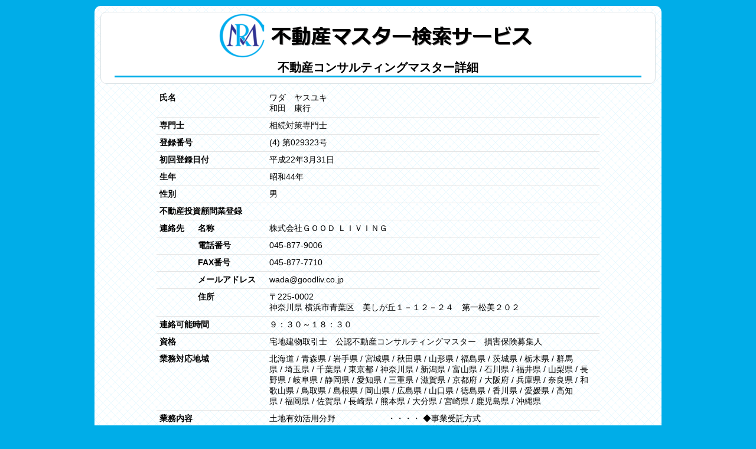

--- FILE ---
content_type: text/html;charset=Windows-31J
request_url: https://www.retpc-consul.jp/sch/SearchDetailAction.do?torokuNo=029323
body_size: 13080
content:
<!DOCTYPE html>





<html>
    <head>
        <title>不動産マスター検索サービス</title>
        
<meta http-equiv=Content-Type content="text/html; charset=Windows-31J">
<meta http-equiv="X-UA-Compatible" content="IE=edge">
<link type="text/css" rel="stylesheet" href="./css/common.css">
<link type="text/css" rel="stylesheet" href="./css/style.css">
<script type="text/javascript" src="./js/common.js"></script>
<script type="text/javascript" src="./js/search.js"></script>
<!--[if lte IE 8]><script type="text/javascript" src="./js/getElementsByClassName.js"></script><![endif]--> 
        <script language=JavaScript  type="text/Javascript">
            <!--
            window.onload = function (){
//                checkGyomuNaiyo();
            }
            -->
        </script>
    </head>
    <body>
        <form name="SearchInputForm" method="GET" action="/sch/SearchInputAction.do;jsessionid=1e753d4e4632e9c9afc0c6513690.icw-instance1" onsubmit="disableSubmit(this)">
            <input type="hidden" name="scrollTop" value="">
            <div id="page">
                <div id="inner">
                    <div id="header">
                        <div class="image" onclick="moveTop();">
                        </div>
                        <div class="title">不動産コンサルティングマスター詳細</div>
                    </div>
                    <div id="contents" >
                        
                            <div class="detail_area">
                                <div class="item_name">氏名</div>
                                <div class="content">
                                    <div style="display: inline-block;">
                                        ワダ<br/>
                                        和田
                                    </div>
                                    <div style="display: inline-block;margin-left: 10px;">
                                        ヤスユキ<br/>
                                        康行
                                    </div>
                                </div>
                            </div>
                            
                                <div class="detail_area">
                                    <div class="item_name">専門士</div>
                                    <div class="content">
                                        
                                            相続対策専門士<br/>
                                        
                                    </div>
                                </div>
                            
                            <div class="detail_area">
                                <div class="item_name">登録番号</div>
                                <div class="content">
                                    (4)
                                    第029323号
                                </div>
                            </div>
                            <div class="detail_area">
                                <div class="item_name">初回登録日付</div>
                                <div class="content">
                                    平成22年3月31日
                                </div>
                            </div>
                            
                                <div class="detail_area">
                                    <div class="item_name">生年</div>
                                    <div class="content">
                                        昭和44年
                                    </div>
                                </div>
                                    <div class="detail_area">
                                    <div class="item_name">性別</div>
                                    <div class="content">
                                        男
                                    </div>
                                </div>
                                <div class="detail_area">
                                    <div class="item_name">不動産投資顧問業登録</div>
                                    <div class="content">
                                        
                                    </div>
                                </div>
                                <div class="detail_area">
                                    <div class="item_name"><div class="renrakusaki">連絡先</div>名称</div>
                                    <div class="content">
                                        株式会社ＧＯＯＤ ＬＩＶＩＮＧ
                                    </div>
                                </div>
                                <div class="detail_area">
                                    <div class="item_name"><div class="renrakusaki"></div>電話番号</div>
                                    <div class="content">
                                        045-877-9006
                                    </div>
                                </div>
                                <div class="detail_area">
                                    <div class="item_name"><div class="renrakusaki"></div>FAX番号</div>
                                    <div class="content">
                                        045-877-7710
                                    </div>
                                </div>
                                <div class="detail_area">
                                    <div class="item_name"><div class="renrakusaki"></div>メールアドレス</div>
                                    <div class="content">
                                        wada@goodliv.co.jp
                                    </div>
                                </div>
                                <div class="detail_area">
                                    <div class="item_name"><div class="renrakusaki"></div>住所</div>
                                    <div class="content">
                                        〒225-0002<br/>
                                        神奈川県 横浜市青葉区　美しが丘１－１２－２４　第一松美２０２
                                    </div>
                                </div>
                                <div class="detail_area">
                                    <div class="item_name">連絡可能時間</div>
                                    <div class="content">
                                        ９：３０～１８：３０
                                    </div>
                                </div>
                                <div class="detail_area">
                                    <div class="item_name">資格</div>
                                    <div class="content">
                                        宅地建物取引士　公認不動産コンサルティングマスター　損害保険募集人
                                    </div>
                                </div>
                                <div class="detail_area">
                                    <div class="item_name">業務対応地域</div>
                                    <div class="content">
                                        北海道&nbsp;/&nbsp;青森県&nbsp;/&nbsp;岩手県&nbsp;/&nbsp;宮城県&nbsp;/&nbsp;秋田県&nbsp;/&nbsp;山形県&nbsp;/&nbsp;福島県&nbsp;/&nbsp;茨城県&nbsp;/&nbsp;栃木県&nbsp;/&nbsp;群馬県&nbsp;/&nbsp;埼玉県&nbsp;/&nbsp;千葉県&nbsp;/&nbsp;東京都&nbsp;/&nbsp;神奈川県&nbsp;/&nbsp;新潟県&nbsp;/&nbsp;富山県&nbsp;/&nbsp;石川県&nbsp;/&nbsp;福井県&nbsp;/&nbsp;山梨県&nbsp;/&nbsp;長野県&nbsp;/&nbsp;岐阜県&nbsp;/&nbsp;静岡県&nbsp;/&nbsp;愛知県&nbsp;/&nbsp;三重県&nbsp;/&nbsp;滋賀県&nbsp;/&nbsp;京都府&nbsp;/&nbsp;大阪府&nbsp;/&nbsp;兵庫県&nbsp;/&nbsp;奈良県&nbsp;/&nbsp;和歌山県&nbsp;/&nbsp;鳥取県&nbsp;/&nbsp;島根県&nbsp;/&nbsp;岡山県&nbsp;/&nbsp;広島県&nbsp;/&nbsp;山口県&nbsp;/&nbsp;徳島県&nbsp;/&nbsp;香川県&nbsp;/&nbsp;愛媛県&nbsp;/&nbsp;高知県&nbsp;/&nbsp;福岡県&nbsp;/&nbsp;佐賀県&nbsp;/&nbsp;長崎県&nbsp;/&nbsp;熊本県&nbsp;/&nbsp;大分県&nbsp;/&nbsp;宮崎県&nbsp;/&nbsp;鹿児島県&nbsp;/&nbsp;沖縄県
                                    </div>
                                </div>
                                <div class="detail_area">
                                    <div class="item_name">業務内容</div>
                                    <div class="content" id="gyomunaiyo">
                                        <div class='gyomu_margin'></div><div class='gyomu_naiyo_list'><div>土地有効活用分野</div><div>・・・・　</div><div>◆事業受託方式</div></div><div class='gyomu_naiyo_list'><div></div><div></div><div>◆等価交換方式</div></div><div class='gyomu_naiyo_list'><div></div><div></div><div>◆建設協力金方式</div></div><div class='gyomu_naiyo_list'><div></div><div></div><div>◆定期借地権</div></div><div class='gyomu_naiyo_list'><div></div><div></div><div>◆マーケット調査</div></div><div class='gyomu_margin'></div><div class='gyomu_naiyo_list'><div>建物有効活用分野</div><div>・・・・　</div><div>◆リニューアル・リフォーム</div></div><div class='gyomu_naiyo_list'><div></div><div></div><div>◆空室対策</div></div><div class='gyomu_naiyo_list'><div></div><div></div><div>◆定期借家</div></div><div class='gyomu_naiyo_list'><div></div><div></div><div>◆賃貸市場調査</div></div><div class='gyomu_naiyo_list'><div></div><div></div><div>◆耐震改修支援</div></div><div class='gyomu_margin'></div><div class='gyomu_naiyo_list'><div>相続対策分野</div><div>・・・・　</div><div>◆相続財産等調査</div></div><div class='gyomu_naiyo_list'><div></div><div></div><div>◆資産組換え</div></div><div class='gyomu_naiyo_list'><div></div><div></div><div>◆家族信託関連</div></div><div class='gyomu_naiyo_list'><div></div><div></div><div>◆遺言書等作成支援</div></div><div class='gyomu_naiyo_list'><div></div><div></div><div>◆物納対策</div></div><div class='gyomu_margin'></div><div class='gyomu_naiyo_list'><div>権利調整分野</div><div>・・・・　</div><div>◆貸宅地・貸家（借地・借家）の整理</div></div><div class='gyomu_naiyo_list'><div></div><div></div><div>◆複数の地権者の権利調整</div></div><div class='gyomu_margin'></div><div class='gyomu_naiyo_list'><div>不動産経営・管理分野</div><div>・・・・　</div><div>◆プロパティマネジメント</div></div><div class='gyomu_naiyo_list'><div></div><div></div><div>◆アセットマネジメント</div></div><div class='gyomu_margin'></div><div class='gyomu_naiyo_list'><div>デューデリ・評価支援分野</div><div>・・・・　</div><div>◆デューデリジェンス関連</div></div><div class='gyomu_naiyo_list'><div></div><div></div><div>◆建物インスペクション関連</div></div><div class='gyomu_margin'></div><div class='gyomu_naiyo_list'><div>空き家対策分野</div><div>・・・・　</div><div>◆全般的な相談（空き家化の防止、活用、管理不全空き家・特定空き家化の防止、処分・除却など）</div></div><div class='gyomu_margin'></div><div class='gyomu_naiyo_list'><div>その他</div><div>・・・・　</div><div>◆任意売却コンサル</div></div><div class='gyomu_naiyo_list'><div></div><div></div><div>◆競売コンサル</div></div><div class='gyomu_naiyo_list'><div></div><div></div><div>◆サービサー関連</div></div>
                                    </div>
                                </div>
                                <div class="detail_area">
                                    <div class="item_name">信条・実績・PR</div>
                                    <div class="content">
                                        相続は発生前にご自身の最後の仕事と思い、全部段取りを終わらせておくことが理想。しかしなかなか話が進まない、先送りになってしまうのが現実。<br>また多くは相続が発生してから相続人があれこれと労力を使いながら、最後は仲違いになってしまったり、もやもやとしてしまう事もしばしば。<br>だからこそまずは不動産、そして相続に詳しい専門家にご相談ください。<br>最近「空き家の譲渡所得3,000万円特別控除」が利用できた人とできなかった人の税額に天と地のような差を実感しました。この特別控除も残り約1年で利用できなくなります。
                                    </div>
                                </div>
                                <div class="detail_area">
                                    <div class="item_name">URL</div>
                                    <div class="content">
                                        
                                            <a href="http://www.goodliv.co.jp" target="_blank">
                                                http://www.goodliv.co.jp
                                            </a><br/>
                                        
                                        
                                    </div>
                                </div>
                             
                            <div class="button_area">
                                <input type="button" value="閉じる" onclick="window.close();"/>
                            </div>
                        
                        
                    </div>
                </div>
            </div>
        </form>
    </body>
</html>

--- FILE ---
content_type: text/css
request_url: https://www.retpc-consul.jp/sch/css/common.css
body_size: 2642
content:
/*@cc_on _d=document;eval('var document=_d')@*/
body {
    margin: 0;
    padding:0;
    font-size:14px;
    background-color: #00ade8;
}
input[type=text],select,body,input[type=button],input[type=submit]{
     font-family:Verdana,Arial,"メイリオ",Meiryo,"ヒラギノ角ゴPro W3","Hiragino Kaku Gothic Pro","ＭＳ Ｐゴシック",sans-serif;
   
}

table {
    margin: auto;
}

td,th {
    line-height: 1.2;
    word-break: break-all;
    word-wrap : break-word ;
}

hr{
    border-width: 1px 0px 0px 0px;
    border-style: solid; 
    border-color: #e8e8e8; 
    height: 1px; 
}
ul{
    margin: 0;
    padding: 0;
}
li{
    margin: 5px 0 5px 0;
    padding: 0;
}

/*リンクの設定*/
/*リンクされた文字*/
a {
    color:#0000ff;
    font-style:normal;
    text-decoration:underline;
}

/*マウスをのせたとき*/
a:hover {
    color:#ff0000;
    font-style:normal;
    text-decoration:underline;
}

/*クリック中*/
a:active {
    color:#800080;
    font-style:normal;
    text-decoration:underline;
}
/*a:visited {
    color:#800080;
    font-style:normal;
    text-decoration:underline;
}*/

input[type=radio],input[type=checkbox]{
    /*    ズレ防止*/
    vertical-align:-0.2em;
}

input[type=text]:disabled,
input[type=radio]:disabled,
input[type=checkbox]:disabled,
select:disabled {
    background-color: #d4d4d4;
}
textarea:disabled {
    background-color: #d4d4d4;
}

/*placeholderの色設定*/
/*エンジンがWebkit*/
::-webkit-input-placeholder {
    color: #c9c9c9;
}
/*Firefox18以前*/
:-moz-placeholder {
    color: #c9c9c9;
}
/*Firefox19以降*/
::-moz-placeholder {
    color: #c9c9c9;
}
/*IE10以降*/
:-ms-input-placeholder {
    color: #c9c9c9;
}

select {
    height: 30px;
    line-height: 30px;
    
}
input[type=text]{
    height: 20px;
    width:200px;
}
span{
    display: inline-block;
}


input[type=submit],input[type=button]{
    width:200px;
    height: 30px;
    border:2px solid #00ade8;
    border-radius:3px;
    color: #ffffff;
    font-weight: bold;
    background-color: #00ade8;
    box-shadow:2px 2px #555;
    font-size: 18px;
}

input[type=submit][disabled] {
    background-color: #d4d4d4;
    border-color:  #d4d4d4;
}
input[type=submit]:hover,input[type=button]:hover{
    background-color:#02bfff;
    border-color:  #02bfff;
}
input[type=submit]:active,input[type=button]:active{
    box-shadow:1px 1px #555;
}





--- FILE ---
content_type: text/css
request_url: https://www.retpc-consul.jp/sch/css/style.css
body_size: 4871
content:
#page{
    margin: 10px auto 10px auto;
    width:960px;
    border-radius:10px;
    background-color: #ffffff;
    background-image: url(../image/background.png);
}
#header{
    background-color: #ffffff;
    border-radius:10px;
    padding-bottom: 10px;
    border: #dbe2e5 1px solid;
}
#header .image{
    margin: auto;
    height:80px;
    width:540px;
    background-image: url(../image/header.png);
    background-repeat:no-repeat;
    cursor: pointer;

}
#header .title{
    width: 95%;
    margin: 0 auto;
    text-align: center;
    font-weight: bold;
    font-size: 20px;
    border-bottom: #00ade8 3px solid;
}

#inner{
    padding:10px 10px 10px 10px;
    position: relative;
    top: 0px;
}

#contents{
    padding:10px 0 10px 0;
    width:750px;;
    margin:auto;
}
.search_area{

}

.search_area .item_name {
    font-weight: bold;
    font-size: 16px;
}
.search_area .item_name .dec{
    background-color: #00ade8;
    display: inline-block;
    height:100%;
    width:5px;
    border-radius:2px;
}
.search_area .input{
    padding: 5px 0 0 0;
    margin-left: 30px;
    margin-bottom: 20px;
    width:100%;
}

.err_meg_area{
    padding: 5px;
    border-radius:5px;
    border: #e80039 1px solid;
    color: #e80039;
    margin-bottom: 10px;
    background-color: #ffffff;
}
.list_area{
    padding: 5px 0 0 0;
    margin-left: 30px;
    margin-bottom: 20px;
    width:100%;
}
.color_attention{
    color: #e80039;
}
.ken{
    display: inline-block;
    margin-left: 15px;
}
.chiho{
    display: block;
    margin-top: 20px;
}
.ken_list {
}
.chiho+.ken_list { 

    margin-left: 50px; 
}
.kenCount1+.ken_list { 
    border:none;
    margin-left: 0px; 
}
.gyomu{
    position: relative;
    width: 40%;
    vertical-align: top;
    display: inline-block;
}
.gyomu span{
    cursor: default;
    border-bottom: #e80039 solid 2px;
}

.gyomu_detail{
    display: inline-block;
}

.button_area{
    width: 100%;
    display: inline-block;
    text-align: center;
    margin: 30px 0 30px 0;
}
.pageList{
    width: 100%;
    position: relative;
    display: inline-block;
    text-align: center;
}
.pageList font.link{
    font-size: 12px;
}
.pageList font.nolink{font-size: 16px;font-weight: bold;}
.pageList font.click{font-size: 16px;}
.pageList font.noclick{color:#949494; font-size: 16px;}
.pageList div{
    display: inline-block;
}

.result_list{
    table-layout:fixed;
    width:100%;
    margin-bottom: 20px;
    border-collapse: collapse;
}
.result_list th{
    height: 25px;
    border-width: 0 0 2px 0;
    border-style:solid;
    border-color: #00ade8;
    text-align: left;
}
.result_list tr{
    border-left:solid 2px transparent;
    background-color: #ffffff;
    height: 25px;
}
.result_list td{
    padding-right: 10px;
    border-width: 0 0 1px 0;
    border-style:solid;
    border-color: #e5e5e5;
}
.text_over{
    width: 100%;
    white-space: nowrap;
    overflow: hidden;
    text-overflow: ellipsis;
    -webkit-text-overflow: ellipsis;
    -o-text-overflow: ellipsis;
}
.result_list tr.click:hover{
    height: 25px;
    cursor: pointer;
    border-left:solid 2px #303292;
    color: #303292;
    background-color: #e8f9ff;

}


.detail_area{
    border-bottom: #e5e5e5 solid 1px;
    padding: 5px;
}
.detail_area .item_name{
    width: 180px;
    font-weight: bold;
    display: inline-block;
    vertical-align: top;
}
.detail_area .content{
    width: 550px;
    margin-left: 2px;
    display: inline-block;
}

.detail_area .item_name div.renrakusaki{
    display: inline-block;
    width: 65px;
}

.gyomu_naiyo_list{
}

.gyomu_naiyo_list div:first-child{
    width:200px;
    display: inline-block;

}
.gyomu_naiyo_list div:first-child+div{
    display: inline-block;
    width:60px;
}
.gyomu_naiyo_list div:first-child+div+div{
    display: inline-block;
}

.gyomu_margin{
    margin-bottom: 20px;
}
.gyomu_margin:first-child{
    margin-bottom: 0px;
}
.gyomu_naiyo_list input[type=checkbox]:hover,
.gyomu_naiyo_list input[type=checkbox]:active{
    border-style: none;
    background-color: #ffffff;
    color: #ffffff;
    border-color:#ffffff; 
}

.clear_input_area{
    padding: 5px;
    width:120px;
    height: 40px;
    position: absolute;
    bottom: 0px;
    right: 0px;
}

.clear_input_area input[type=submit]{
    font-size: 15px;
    width:100%;
    height: 100%;
    border: none;
    background-color: #e8af00;
    box-shadow:none;;
}
.clear_input_area input[type=submit]:hover{
    opacity: 0.6;
    filter: alpha(opacity=60);	/* IE6、IE7対応 */
    -moz-opacity: 0.6;		/* Firefox1.5以前対応 */
}





--- FILE ---
content_type: application/javascript
request_url: https://www.retpc-consul.jp/sch/js/common.js
body_size: 5957
content:
//戻るボタン制御
window.onunload = function(){};
history.forward();

function placeholder(){
    $('.js-placeholder').each(function ( )
    {
        
        (function ( elm )
        {
            // placeholderが有効なら処理を必要としないので終了
            if (('placeholder' in document.createElement('input'))) {
                $(elm).attr('placeholder',$(elm).attr('title'));
                return;
            }
            
            // placeholder時の文字色を設定
            var defaultColor    = '#c9c9c9';
       
            // title属性をplaceholder用の文字列として保持
            $.data(elm, 'placeholder-string', $(elm).attr('title'));
            
            //元の文字色を設定
            $.data(elm, 'placeholder-color', '#000000');

            
            //要素がdisabledだったらplaceholderは代入しない
            if ($(elm).attr('disabled') != true) {
                
                switch ( $(elm).val() ) {
                    case '' :
                        $(elm).val($.data(elm, 'placeholder-string'));
                    case $.data(elm, 'placeholder-string') :
                        $(elm).css('color', defaultColor);
                        break;
                }
            }else{
                if ( $(elm).val() == $.data(elm, 'placeholder-string') ) {
                    $(elm).val('');
                    $(elm).css('color', $.data(elm, 'placeholder-color'));
                }
            }
            
            // フォーカスされたときに、placeholderを消して色を戻す
            $(elm).focus(function ( )
            {
                if ( $(this).val() == $.data(this, 'placeholder-string') ) {
                    $(this).val('');
                    $(this).css('color', $.data(this, 'placeholder-color'));
                }
            });
            // フォーカスが外れたときに、valueがカラならplaceholderを代入
            $(elm).blur(function ( )
            {
                if ( $(this).val() == '' ) {
                    $(this).val($.data(this, 'placeholder-string'));
                    $(this).css('color', defaultColor);
                }
            });
            // フォームのsubmit時に、placeholderのままなら消してから送る
            $("form").submit(function()
            {
                if ( $(elm).val() == $.data(elm, 'placeholder-string') ) {
                    $(elm).val('');
                    $(elm).css('color', $.data(elm, 'placeholder-color'));
                }
                return true;
            });
        })( this )
    });
}


////Enterキーによる送信を阻止する
document.onkeypress=function(e){
    e = e ? e : event; 
    var keyCode= e.charCode ? e.charCode : ((e.which) ? e.which : e.keyCode);
    var elem = e.target ? e.target : e.srcElement;
        
    if(Number(keyCode) == 13) {//13=EnterKey
        switch(elem.type){
            case "button":
            case "submit":
            case "reset":
            case "image":
            case "file":
            case "textarea":
                return true;
        }
        return false
    }
}

function onEnterFalse(){
    var e = e ? e : event; 
    var keyCode= e.charCode ? e.charCode : ((e.which) ? e.which : e.keyCode);  
    if(Number(keyCode) == 13) {//13=EnterKey
        return false
    }else{
        return true;
    }
}

//Enterキーで押下で指定したidのボタンをクリックする
function onEnterClickButton(targetButtonId,e){
    e = e ? e : event; 
    var keyCode= e.charCode ? e.charCode : ((e.which) ? e.which : e.keyCode);

    if(Number(keyCode) == 13) {//13=EnterKey
        var targetButton = document.getElementById(targetButtonId);
        targetButton.click();
    }
}
  
//二度押し防止(disabled=trueにする)
function disableSubmit(form) {
    var elements = form.elements;
    for (var i = 0; i < elements.length; i++) {
        if (elements[i].type == 'submit' || elements[i].type == 'button') {
            elements[i].disabled = true;
        }
    }
}

//disabled=trueにすると、その値が送信されないため、hiddenを作成
function setHiddenValue(button) {
    if (button.name) {
        var q = document.createElement('input');
        q.type = 'hidden';
        q.name = button.name;
        q.value = button.value;
        button.form.appendChild(q);
    }
}

//IE6の場合セレクトボックスフォーカス時にホイール操作を無効にする
function NoWheel(obj){
    userAgent = navigator.userAgent;
    if(userAgent .indexOf("MSIE 6.") >= 0){
        if(obj.getAttribute('type')=='select-one'){
            return false;
        }else{
            return true
        }
    }
    return true; 
}

function submitLongProcess(){
    //5秒以上の処理の場合、メッセージを表示する
    window.setTimeout('beforeSubmit()', 5000);
}
function beforeSubmit(){
    document.body.scrollTop = 0;
    var wait = document.createElement("div");

    with(wait.style){
        textAlign = "center";
        backgroundColor = "#fff";
        //IE用の半透明
        filter = "alpha(opacity=80)";
        //FireFox用の半透明
        mozOpacity = "0.8";
        //Operaとか用の半透明
        opacity = "0.8";
        position = "fixed";
        left = "0px";
        top = "0px";
        cursor = "wait";
        width = "100%";
        height = "100%";
        zIndex = 1000;
        }

    wait.innerHTML = [
    "<div style='height:250px;width:640px;position:fixed;top:50%;left:50%;margin-top:-140px;margin-left:-320px;'>",
    "<p><img src='../image/loading.gif' alt=''></td></p>",
    "<p><font size='+2'><b>処理中です。</b></font></p>",
    "<p><font size='+2'><b>しばらくお待ち下さい。</b></font></p>",
    "</div>"
    ].join("");

    document.body.appendChild(wait);
}




--- FILE ---
content_type: application/javascript
request_url: https://www.retpc-consul.jp/sch/js/search.js
body_size: 4675
content:
function searchShikuchoson(){
    var value = document.forms[0].renrakusakiTodofukenCode.value;
    var q = document.createElement('input');
    q.type = 'hidden';
    q.name = "shikuchoson";
    q.value = "検索";
    document.forms[0].appendChild(q);
    document.forms[0].submit(); 
    saveScrollTop();
}

function saveScrollTop(){
    var vObj
    if ( document.compatMode == 'CSS1Compat'){
        vObj = document.documentElement;
    } else{
        vObj = document.body;
    }
    document.forms[0].scrollTop.value = vObj.scrollTop;
}
function setScrollTop(){
    var vObj
    if ( document.compatMode == 'CSS1Compat'){
        vObj = document.documentElement;
    } else{
        vObj = document.body;
    }
    vObj.scrollTop = document.forms[0].scrollTop.value;
}


function chihoConv(){
    var elements = document.getElementsByClassName("kenCount1");
    for (var i = 0; i < elements.length; i++) {
        if (elements[i].className == "chiho kenCount1") {
            elements[i].style.display = "none";
        }
        if (elements[i].className == "ken kenCount1") {
            elements[i].className = "chiho kenCount1";
        }
    }
}

function chihoCheckOnOff(element){
    var chihoIndex = element.value;
    var elements = document.getElementsByClassName(chihoIndex);
    for (var i = 0; i < elements.length; i++) {
        elements[i].checked = element.checked;
    }
}

function chihoCheck(){
    
    var elements = document.getElementsByClassName("chiho_checkbox");
    for (var i = 0; i < elements.length; i++) {
        var chihoIndex = elements[i].value;
        var elementsKen = document.getElementsByClassName(chihoIndex);
        var isAllcheck = true;
        for (var n = 0; n < elementsKen.length; n++) {
            if(!elementsKen[n].checked){
                isAllcheck = false;
            }
        }
        if(isAllcheck){
            elements[i].checked = true;;
        }
    }
}

function chihoCheckOnOffALL(elem){
    var elements = document.getElementsByClassName("chiho_checkbox");
    for (var i = 0; i < elements.length; i++) {
        elements[i].checked = elem.checked;
        var chihoIndex = elements[i].value;
        var elementsKen = document.getElementsByClassName(chihoIndex);
        for (var n = 0; n < elementsKen.length; n++) {
            elementsKen[n].checked = elem.checked;
        }
        
    }
}


function submitPage(page){
    document.forms[0].page.value=page;
    document.forms[0].submit();
}
    
    
function checkGyomuNaiyo(){
    var elements  = document.getElementsByTagName("input");
    for (var i = 0; i < elements.length; i++) {
        if (elements[i].type == 'checkbox' && elements[i].checked) {
            var name = elements[i].name;
            document.getElementsByName(name)[0].checked = 'checked';
        }
    }
}

function moveTop(){
    location.replace('/sch/');
}

function inputClearAll(){
    var elements  = document.getElementsByTagName("input");
    for (var i = 0; i < elements.length; i++) {
        if (elements[i].type == 'checkbox') {
            elements[i].checked = '';
        }else if(elements[i].type == 'text'){
            elements[i].value = '';
        }else if(elements[i].type == 'radio'){
            elements[i].checked = '';
            if(elements[i].value == ""){
                elements[i].checked = 'checked';
            }
        }else if(elements[i].type == 'hidden'){
            elements[i].value = '';
        }
    }
    var elementsSel  = document.getElementsByTagName("select");
    for (var n = 0; n < elementsSel.length; n++) {
        elementsSel[n].selectedIndex=0;
    }
}


function errorElemChangeStyle(){
    var changeBorderStyle = '2px solid #ff1100';
    var errElem = document.getElementsByName("errorKeys");
    if(errElem != null){
        for(i=0;i< document.forms.length;i++){
            for(n=0;n< document.forms[i].elements.length ;n++){
                fld=document.forms[i].elements[n];
                for(j=0;j< errElem.length ;j++){
                    var errElemArray = errElem[j].value.split(",");
                    for( c=0 ; c<errElemArray.length ; c++ ) {
                        if(fld.name == errElemArray[c]){
                            fld.style.border = changeBorderStyle;
                        }
                    }
                }
            }
        }
    }
}
   
   